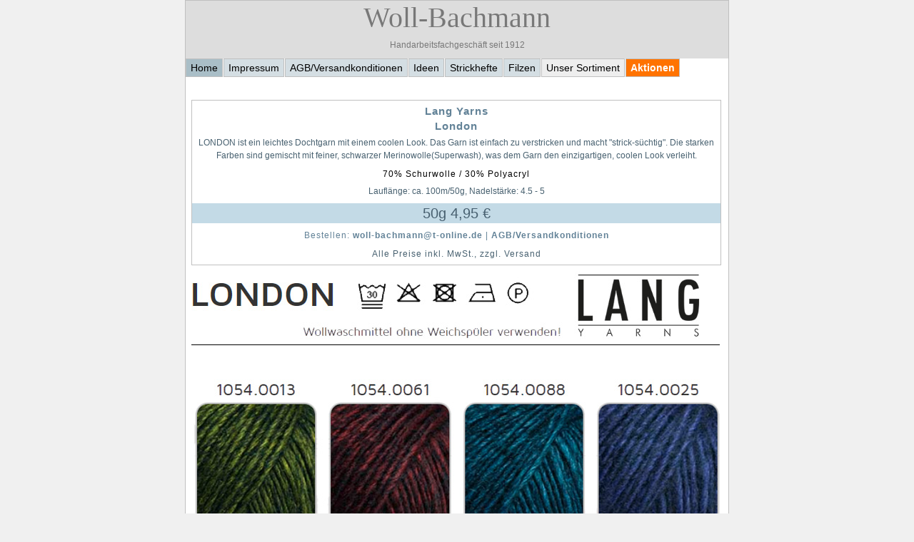

--- FILE ---
content_type: text/html; charset=UTF-8
request_url: https://www.woll-bachmann.com/LangYarns/London.php
body_size: 1585
content:
<!DOCTYPE HTML PUBLIC "-//W3C//DTD HTML 4.01 Transitional//EN">
<html>
<head>
	<title>London Lang Yarns, Lang Wolle und Garne Woll-Bachmann</title>
<meta http-equiv="content-type" content="text/html; charset=utf-8">
<meta http-equiv="X-UA-Compatible" content="IE=EmulateIE7" />
<meta name="Author" content="Woll-Bachmann  wsw webdesign">
<meta name="Copyright" CONTENT="c 2021 Woll-Bachmann">
<meta name="Robots" CONTENT="INDEX,FOLLOW">
<meta name="viewport" content="width=device-width, initial-scale=1.0, user-scalable=yes"> 
<meta name="description" content="Lang Yarns London  (Bestell-Tel. 06151/372680)">
<meta name="keywords" content="London ,Lang Yarns, Lang Wolle, Fatto a mano,Handstrickgarne, Garne, Wolle">
<link rel="STYLESHEET" type="text/css" href="../css/style760.css">
</head>
<body>
<div id="container">
<div id="logohead">Woll-Bachmann
<div style="color:#787878;font-size:12px;margin:8px 0px 0px 0px">Handarbeitsfachgesch&auml;ft seit 1912</div>
<div style="height:12px">&nbsp;</div>
</div><ul id="navhead">
<li style="background-color:#a9bec7;"><a href="https://www.woll-bachmann.com/home.php">Home</a></li>
<li><a href="https://www.woll-bachmann.com/impressum.php">Impressum</a></li>
<li><a href="https://www.woll-bachmann.com/agb.php">AGB/Versandkonditionen</a></li>
<li><a href="https://www.woll-bachmann.com/ideen.php">Ideen</a></li>
<li><a href="https://www.woll-bachmann.com/design.php">Strickhefte</a></li>
<li><a href="https://www.woll-bachmann.com/filzen.php">Filzen</a></li>
<li style="background-color:#eeeeee"><a href="https://www.woll-bachmann.com/sortiment.php">Unser Sortiment</a></li>
<li style="background-color:#ff7300;"><a href="https://www.woll-bachmann.com/Aktionen/index.php"><span style="color:#ffffff;"><strong>Aktionen</strong></span></a></li>
</ul>	
<div id="mainbody">				

<div class="box-fk-head">
<h1 class="fkhead">Lang Yarns<br>London</h1>
LONDON ist ein leichtes Dochtgarn mit einem coolen Look. Das Garn ist einfach zu verstricken 
und macht "strick-s&uuml;chtig". Die starken Farben sind gemischt mit feiner, schwarzer Merinowolle(Superwash), 
 was dem Garn den einzigartigen, coolen Look verleiht.
<p class="zusammensetzung">70% Schurwolle / 30% Polyacryl</p>
Laufl&auml;nge: ca. 100m/50g, Nadelst&auml;rke: 4.5 - 5

<p class="preis">50g 4,95 &euro;</p>
<p  style="letter-spacing: 1px;color:#628297" >Bestellen:  <strong><script language="JavaScript" type="text/javascript">
<!--
	var string1 = "woll-bachmann";
	var string2 = "@";
	var string3 = "t-online.de";
	var string4 = string1 + string2 + string3;
	document.write("<a class='innerlinks'  href=" + "mail" + "to:" + string1 + string2 + string3 + ">" + string4 + "</a>");
//-->
</script></strong>  | <a  class="innerlinks" href="../agb.php"><strong>AGB/Versandkonditionen</strong></a> 
</p>
 <p style="font-size:12px;letter-spacing: 1px;">Alle Preise inkl. MwSt., zzgl. Versand</p>


</div>		
<img src="bild/London-20-01.jpg" alt="Farbkarte Lang Yarns London" width="740" height="440" border="0" title="Farbkarte Lang Yarns London">
<img src="bild/London-20-02.jpg" alt="Farbkarte Lang Yarns London" width="740" height="615" border="0" title="Farbkarte Lang Yarns London">
<img src="bild/London-20-Garn.jpg" alt="Farbkarte Lang Yarns London" width="740" height="558" border="0" title="Farbkarte Lang Yarns London">
</div>
<p style="text-align:center;font-size:11px;color:#486070">
Die Darstellung der Farben kann auf Grund Ihrer Soft- und Hardware-Konfiguration vom Original abweichen!
<br>Color appearance may differ from the original according to your soft- and hardware configuration!
<br><br>
Bitte beachten Sie: die Abbildungen zeigen das Sortiment. Das bedeutet nicht, dass s&auml;mtliche Farben bei uns auf Lager sind.<br>
</p> 
<p align="center" class="timestamp">letzte Aktualisierung  Oktober 2022<br>Farb- und Preis&auml;nderungen vorbehalten.</p>
<div id="uebersicht">zur&uuml;ck zur <a href="sortiment.php" class="innerlinks"><img src="../bild/pfeil.gif" width="14" height="11" alt="" border="0">&Uuml;bersicht</a></div><div id="fuss" style="text-align:center">&copy; 2026 Woll-Bachmann  | Fon +49 (0)6151 37 26 80 | <script language="JavaScript" type="text/javascript">
<!--
	var string1 = "woll-bachmann";
	var string2 = "@";
	var string3 = "t-online.de";
	var string4 = string1 + string2 + string3;
	document.write("<a href=" + "mail" + "to:" + string1 +
		string2 + string3 + ">" + string4 + "</a>");
//-->
</script>
| <a href="https://www.woll-bachmann.com/Datenschutz.php" class="innerlinks"><span class="zusatzinfo"></span>Datenschutz</a>

</div>
</div></body></html>


--- FILE ---
content_type: text/css
request_url: https://www.woll-bachmann.com/css/style760.css
body_size: 2640
content:
/* last mod 29-01-2010 */

body {
font-family: Verdana, Geneva, Arial, Helvetica, sans-serif;
font-size:12px;
text-align:center; 
margin:0px;
padding:0px; 
background-color:#F0F0F0}
 
 
 #container {
 font-family: Verdana, Geneva, Arial, Helvetica, sans-serif;
 width:760px;  
 margin-left:auto; 
 margin-right:auto;
 padding:0px; 
 text-align:center;
 border:1px solid #c0c0c0;
 background-color:#ffffff}

 .clearall{clear:both}

a:link {text-decoration: none; color: #000000;}
a:visited {text-decoration:none ; color: #000000; }
a:hover {text-decoration:underline;color: #333333; }
a:active {text-decoration: none; color: #000000;}

#logohead{font-family: 'Times New Roman', Times, serif; 
font-size: 40px; 
background-color:#dddddd;
color:#787878;
/*text-align: center;*/
width:760px;
}

img {border:none}


#bildarea350 {width:750px;padding-left:4px}
#bildarea350 img{border:3px solid #dddddd;margin:24px 0px 2px 12px;}
#bildarea350 table {border:2px solid #dddddd ;margin:4px 4px 2px 12px;width:720px}
#bildarea350 td {background-color: #dddddd;width:360px}
#bildarea350 div{width:740px;margin:0px}

#bildareaall {width:750px;}
#bildareaall  img{border:4px solid #eeeeee;margin:24px 4px 2px 4px}
#bildareaall div{border-bottom:2px solid #eeeeee;margin:4px;width:720px;margin-left:4px}
#bildareaall p {padding-left:12px}

#bildarea {width:740px;}
#bildarea img{border:10px solid #eeeeee;margin:24px 4px 2px 4px}
#bildarea div{border-bottom:2px solid #eeeeee;margin:4px;width:680px;margin-left:60px}
#bildarea p{padding-left:12px}

#bildarea740 {width:740px;}
#bildarea740 img{border:6px solid #dddddd;margin:24px 64px 8px 24px;}
#bildarea740 div{margin-left:36px;width:740px;}
#bildarea740 table  {border:2px solid #dddddd ;margin:4px 4px 2px 12px;width:740px}


#bildareatwo {width:740px;}
#bildareatwo  img{border:10px solid #eeeeee;margin:24px 4px 2px 4px}
#bildareatwo div{border-bottom:2px solid #eeeeee;margin:4px;width:720px;margin-left:4px}
#bildareatwo p {padding-left:12px}

#bildareaprodukt {width:740px;}
#bildareaprodukt  img{margin:24px 4px 2px 20px}
#bildareaprodukt div{border-bottom:2px solid #eeeeee;margin:4px;width:720px;margin-left:4px}
#bildarbildareaprodukt p {padding-left:12px}


#bildareastahl {width:750px;padding-left:4px}
#bildareastahl img{border:4px solid #dddddd;margin:24px 4px 2px 4px;}
#bildareastahl table {border:2px solid #dddddd ;margin:4px 4px 2px 4px;width:720px}

#bildareaab {width:740px;padding-left:12px}
#bildareaab  img{border:6px solid #c0c0c0 ;margin:4px 4px 2px 4px}



#bildareaaustn {width:750px;padding-left:4px}
#bildareaaustn img{border:4px solid #dddddd ;margin:4px 4px 2px 4px}
#bildareaaustn table {border:2px solid #dddddd ;margin:4px 4px 2px 4px;width:740px}

#bildareaaust {width:750px;padding-left:4px}
#bildareaaust img{border:4px solid #dddddd ;margin:4px 4px 2px 24px}
#bildareaaust table {border:2px solid #dddddd ;margin:4px 4px 2px 24px;width:650px}


#bildarealg {width:750px;padding-left:4px}
#bildarealg img{border:3px solid #dddddd;margin:24px 0px 2px 24px;}
#bildarealg table {border:2px solid #dddddd ;margin:4px 4px 2px 24px;width:650px}
#bildarealg div{width:740px;margin:0px}

#bildarealang {width:750px;padding-left:4px}
#bildarealang img{border:2px solid #dddddd;margin:4px 0px 2px 4px;}
#bildarealang table {border:2px solid #dddddd ;margin:4px 4px 2px 4px;width:720px}

#bildareaschachenmayr{width:750px;}
#bildareaschachenmayr img{border:4px solid #eeeeee ;margin:24px 0px 2px 12px}
.schamodbe {background-color: #eeeeee;font-size: 11px;color:#000000;width: 325px;height:20px;}


#bildareagedi {width:750px}
#bildareagedi img{border:4px solid #eeeeee ;margin:12px 0px 12px 4px}
.bildareagedi {background-color: #eeeeee;font-size: 11px;color:#000000;width: 325px;height:20px;}

#bildarealaden{width:720px;margin-left:12px}
#bildarealaden img{border:4px solid #dddddd ;margin:4px 4px 2px 12px}

.modbe {background-color: #eeeeee;font-size: 11px;color:#000000;width: 360px;height:24px;}
.lgmodbe {background-color: #eeeeee;font-size: 11px;color:#000000;width: 360px;height:24px;}


.ONlinemodtxt {font-weight:normal;font-size:10px;margin:1px;text-align:left;margin:1px 0px 2px 3px}

#navhead {height:22px;font-family: Verdana, Geneva, Arial, Helvetica, sans-serif;padding:0px;margin:0px 0px 24px 0px;width: 760px;}
#navhead li {
display:block;
font-family: Verdana, Geneva, Arial, Helvetica, sans-serif;
font-size:1.2em;
color: #ffffff; 
border:1px solid #c0c0c0; 
text-align: left;
background-color:#d4dee3;
float:left;
margin-right:1px;
list-style:none;
padding:2px;
}
/*#navhead li a:hover {background-color:red;color:#ffffff1BA6B2}*/

#navhead li a:link 		{margin: 0px 2px 0px 2px;padding:2px;display:block;color:#000000}
#navhead li a:visited 	{margin: 0px 2px 0px 2px;padding:2px;display:block;color:#000000;}
#navhead li a:hover  	{margin: 0px 2px 0px 2px;padding:2px;display:block;color:#ffffff;}
#navhead li a:active 	{margin: 0px 2px 0px 2px;padding:2px;display:block;color:#000000;}



#mainbody {font-family: Verdana, Geneva, Arial, Helvetica, sans-serif;text-align:left;line-height:1.2em;margin-top:36px;margin-left:8px;}
#mainbody p{font-family: Verdana, Geneva, Arial, Helvetica, sans-serif;margin:8px 0px 6px 0px}
#mainbody td{font-family: Verdana, Geneva, Arial, Helvetica, sans-serif;text-align:left;padding:2px}


#fuss {font-family: Verdana, Geneva, Arial, Helvetica, sans-serif;padding:8px;margin-top:4px;background-color:#dddddd;border-top:1px solid #c0c0c0; text-align: left;}

#navangebot {height:22px;font-family: Verdana, Geneva, Arial, Helvetica, sans-serif;padding:0px;margin:0px 0px 12px 0px;width: 760px;}
#navangebot li {
display:block;
font-family: Verdana, Geneva, Arial, Helvetica, sans-serif;
font-size:1.1em;
color: #ffffff; 
border:1px solid #a9bec7; 
text-align: left;
background-color:#dee2e7;
float:left;
margin-right:1px;
list-style:none;
}

#navangebot li a:link 		{padding:3px;display:block;color:#000000}
#navangebot li  a:visited 	{padding:3px;display:block;color:#000000;}
#navangebot li  a:hover  	{padding:3px;display:block;color:#ffffff;background-color:#a9bec7;}
#navangebot li  a:active 	{padding:3px;display:block;color:#000000;}


h1 {
padding:2px;
letter-spacing:0.1em;
line-height:1.4em;
background-color: transparent;
color:#000000;
font-size:14px;
font-weight:bold;
margin:2px 0px 2px 0px;

}


h2 {
padding:2px;
letter-spacing:0.1em;
line-height:1.4em;
background-color:#ffffff;
color:#000000;
font-size:13px;
}

h3 {
padding:2px;
text-align:center;
background-color:#dddddd;
color:#787878;
font-size:13px;
font-weight:bold;
border-bottom:1px solid #c0c0c0;
margin-bottom:2px;
}



h4 {
padding:2px;
color:#666666;
font-size:13px;
font-weight:bold;
border-bottom:1px solid #C0C0C0;
margin-bottom:2px;
margin-top:2px;
}

td,tr,ul,ol,li,div,td,th,address,blockquote,nobr,b,i {
color:#000000;
font-family: Verdana, Geneva, Arial, Helvetica, sans-serif;
font-size:12px;
}

p {line-height:1.2em;padding:2px;font-size:12px;font-family: Verdana, Geneva, Arial, Helvetica, sans-serif;} 

.textnormal{line-height:14px;font-size:11px;font-family: Verdana, Geneva, Arial, Helvetica, sans-serif;letter-spacing:0px}
.textklein{font-size:10px;font-family: Verdana, Geneva, Arial, Helvetica, sans-serif;font-weight:normal;}

.klein {
color:#blue;
font-size:0.8em;
font-family: Verdana, Geneva, Arial, Helvetica, sans-serif;
} 


#bestellv01 td {
color:#000000;
font-weight:bold;
font-size:0.9em;
font-family: Verdana, Geneva, Arial, Helvetica, sans-serif;
} 

/* IDEEN*/

.ideenhead {
font-family: Verdana, Geneva, Arial, Helvetica, sans-serif;
text-align:left;
font-weight:bold;
font-size:1.2em;
padding:4px 0px 4px 8px;
background-color:#CECFCF;
color:#666666;
clear:both;
}
.ideenanleitung {padding:2px;text-align:center;background-color:#F97E24;font-size:1.0em;font-weight:bold;}

#uebersicht{
text-align:right;
/*background-color:#eeeeee;border-bottom:1px solid #c0c0c0;*/
color:#628297;
font-size:11px;
font-weight:normal;
margin: 12px;
width:740px;

}
.zurueck{
padding:2px;
text-align:right;
background-color:#ffffff;
color:#ffffff;
font-size:11px;
font-weight:bold;
margin-bottom:4px;
}

/* Allgemein*/

.bildlinks{float:left;margin:2px}
.bildrechts{float:right;margin:2px}

.WoBaBestellen{
text-align:center;
border:1px dashed #628297;
width: 220px;
margin-bottom:12px;
font-size:11px;
background-color:#c2d3df;
padding:4px;
}

.WoBaBestellenSortiment{
text-align:center;
margin-bottom:12px;
font-size:11px;
/* background-color:#c2d3df; */
padding:4px;
}

.box-fk-head{
width:740px;text-align:center;
border:1px solid #c0c0c0;
color:#486170;
line-height:18px;
}

.farbkarte{ 
margin:8px 0px 0px 4px;
width:120px;
border:1px solid #000000;
padding:4px;
display:block;
color:#000000;
text-align:center;
background-color:#F7C032
}

.fkhead{
font-weight: bold;
font-size: 15px;
/* color:#787878; */
color:#628297;
letter-spacing:1px;
}

.fkbe{
line-height:20px
}

.preis {margin:4px;color:#486070;background-color:#c3dae6;font-size:20px;}
.preisliste {margin:4px;color:#486070;background-color:#c3dae6;font-size:14px;}
.preisgreen {margin:4px;color:#ffffff;background-color:#6ba30e;font-size:20px;}
.preislistegreen {margin:4px;color:#ffffff;background-color:#6ba30e;font-size:14px;}

.preisbig {font-size:24px;color:#c0c0c0;font-weight:bold;letter-spacing: 0.1em;}
.preissmall {margin:1px;font-size:10px;color:#000000;font-weight:bold;}
.auslaufpreis{ margin:4px;color:red;background-color:#ffc8be;font-size:14px;}
.auslauf{font-size: 20px;color:red;background-color:#ffc8be;letter-spacing:1px;margin:2px;padding:4px;border-top:1px solid red;border-bottom:1px solid red}


.garnname{font-weight: bold;font-size: 11px;color:#628297;letter-spacing:1px;margin:2px;}
.garnbeschreibung{font-size: 12px;color:#628297;letter-spacing:1px;}
.zusasetz{font-weight:normal;font-size:10px;margin:2px;}
.zusatzinfo{font-weight:normal;font-size:10px;margin:2px;color:#486170;}
.zusammensetzung{font-size: 12px;color:#000000;letter-spacing:1px;margin:2px;}

.smc-select {background-color: #000000;color: #ffffff;font-size: 12px;font-weight: bold;margin-bottom:6px;padding:2px;}


.onlingarnname {color: #000000;padding:2px;background-color:#dddddd}
.modellhead {padding:2px;background-color:#dddddd;color:#999999;font-weight:bold;font-size:12px;width:240px;}

/* .farbkartelg{}*/

	.firma{
		font-weight: bold;
		font-size: 14px;
		letter-spacing: 2px;
		border-bottom:1px solid #c0c0c0;
		text-align:left;
		margin:10px 0px 0px 4px;
		background-color:#ffffff;
		margin-bottom:12px;
	}
	.firma2{
	width:480px;
	padding:8px;
		font-weight: bold;
		font-size: 12px;
		letter-spacing: 2px;
		border:1px solid #c0c0c0;
		text-align:left;
		margin:10px 0px 0px 4px;
		background-color:#ffffff;
		margin-bottom:12px;
		color:666666;
		
	}
	
.timestamp {color:#628297;font-size:12px;font-weight:normal;letter-spacing:0px}
.versandmw {font-size:10px;font-weight:normal;letter-spacing:0px}

 .tbcellsort{
 border:1px solid #c0c0c0;
}

/* Hundertwasser*/
#huwabody{font-family: Arial, Helvetica, sans-serif;
		font-weight: bold;
		font-size: 12px;
		color:#eeeeee;
		background-color:#000000;
		}

	.headhuwa {
	font-family: Arial, Helvetica, sans-serif;
		font-weight: bold;
		font-size: 13px;
		letter-spacing: 1px;
		margin:10px 0px 0px 4px;
		margin-bottom:12px;
		color:#dddddd;
	}

/* Garne border:2px solid black;*/	
	
#subnavi {width:220px;float:left;height:1100px;}

#subnavi a{display:block;}


a.innerlinks:link {text-decoration:none;color:#628297;font-weight:bold;}
a.innerlinks:visited {text-decoration:none;color:#628297;font-weight:bold;}
a.innerlinks:hover {text-decoration:underline;color:#a9bec7;font-weight:bold;}
a.innerlinks:active {text-decoration:none;color:#628297;font-weight:bold;}

a.produktlinks:link {text-decoration:none;color:#628297;font-weight:bold;}
a.produktlinks:visited {text-decoration:none;color:#628297;font-weight:bold;}
a.produktlinks:hover {text-decoration:underline;color:#a9bec7;font-weight:bold;}
a.produktlinks:active {text-decoration:none;color:#628297;font-weight:bold;}

a.greenlink {text-decoration:none;color:#6ba30e;font-weight:bold;}
a.greenlink:visited {text-decoration:none;color:#6ba30e;font-weight:bold;}
a.greenlink:hover {text-decoration:underline;color:#6ba30e;font-weight:bold;}
a.greenlink:active {text-decoration:none;color:#6ba30e;font-weight:bold;}

a.whitelink {text-decoration:none;color:#ffffff;font-weight:bold;}
a.whitelink:visited {text-decoration:none;color:#ffffff;font-weight:bold;}
a.whitelink:hover {text-decoration:underline;color:#ffffff;font-weight:bold;}
a.whitelink:active {text-decoration:none;color:#ffffff;font-weight:bold;}


.UnterPunkt{border-bottom:1px dashed #628297;}

a.UnterPunk:link 		{text-decoration:none;font-size:11px;width:170px;border-bottom:1px solid #dee2e7;}
a.UnterPunk:visited 	{text-decoration:none;font-size:11px;width:170px;border-bottom:1px solid #dee2e7;}
a.UnterPunk:hover  		{text-decoration:under;background-color:#dee2e7;width:170px;border-bottom:1px solid #dee2e7;}
a.UnterPunk:active 		{text-decoration:none;font-size:11px;width:170px;border-bottom:1px solid #dee2e7;}

.HauptPunkt {background-color:#dee2e7;border-bottom:1px solid #a9bec7;border-top:1px solid #a9bec7;}

/* Angebote 	color:#dddddd; */	


.angebotpreisalt {
font-family: Arial, Helvetica, sans-serif;
font-weight: bold;
font-size: 11px;
letter-spacing: 1px;
text-decoration: line-through;
}
.angebotpreis {
font-family: Arial, Helvetica, sans-serif;
font-weight: bold;
font-size: 15px;
letter-spacing: 1px;
color:red;
}
.angebotmw {
font-family: Arial, Helvetica, sans-serif;
font-weight: bold;
font-size: 10px;
color:#7b858a;
}




.aktionbox-fk-head {width:740px;text-align:center;border:1px solid #c06600;color:#6ba30e;}
.aktionfkhead{font-weight: bold;font-size: 15px;color:#6ba30e;letter-spacing:1px;}
.aktionspreis {background-color: #c06600;color:#ffffff;font-size:20px;}
.aktionspreisliste {background-color: #6ba30e;color:#ffffff;font-size:12px;font-weight:bold;}
.aktionzusammensetzung {font-size: 12px;color:#6ba30e;letter-spacing:1px;margin:2px;}


#prodempf {
font-family: Arial, Helvetica, sans-serif;
font-weight: bold;
font-size: 10px;
color:#7b858a;
margin:2px;
}

#prodempf fieldset {
font-family: Arial, Helvetica, sans-serif;
font-weight: bold;
font-size: 10px;
color:#7b858a;
border:1px solid #a9bec7;
width:720px;
}

#prodempf p {
font-family: Arial, Helvetica, sans-serif;
font-weight: bold;
font-size: 10px;
color:#7b858a;
}

.sparbox{width:190px;text-align:center;border:1x solid #95aac0;margin:2px;}
.sparboxtitel {color: #7b91a8; font-weight: bold;font-size:10px}

.ModellBox {border:1px solid #95aac0;width:340px;text-align:left;background-color:#ffffff;margin-bottom:2px;}

.ModellBoxNavTitel {border:1px solid #95aac0;width:190px;text-align:left;background-color:#b8c8db;margin-bottom:8px;padding:2px}
.ModellUnterPunkt{border-bottom:1px solid #95aac0;text-align:left;color:#b8c8db;margin:2px;padding:2px}


